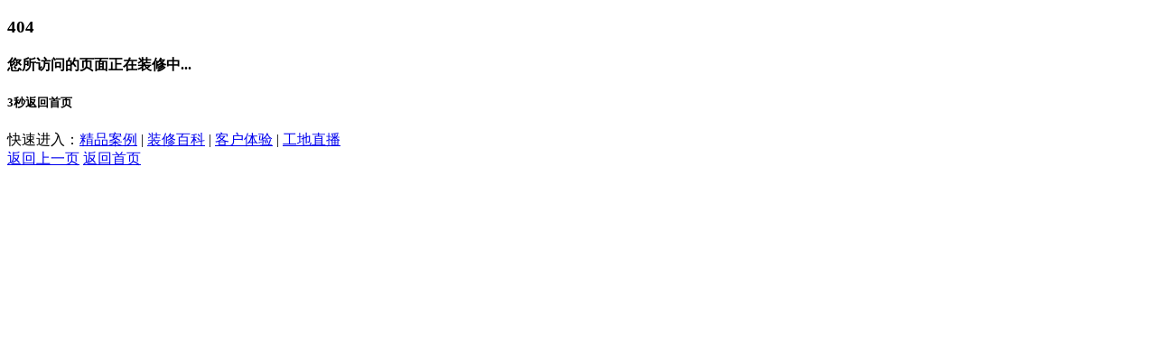

--- FILE ---
content_type: text/html; charset=utf-8
request_url: https://www.jmeizs.com/huaqa/586.html
body_size: 836
content:
<!doctype html>
<html style="height: 100%">
<head>
	<meta charset="utf-8">
	<meta content="width=device-width,initial-scale=1.0,maximum-scale=1.0,user-scalable=no" name="viewport">
	<meta content="yes" name="apple-mobile-web-app-capable">
	<meta content="black" name="apple-mobile-web-app-status-bar-style">
	<title>杰美装饰-您所访问的页面正在装修中</title>
	<!--所有页面共通css-->
	<link rel="stylesheet" href="/static_html/Public/css/bootstrap.css">
	<link rel="stylesheet" href="/static_html/Public/css/common-pc.css">
	<link rel="stylesheet" href="/static_html/Public/css/custom.css">
</head>
<body style="height: 100%">
	<div class="jiemei-404-wrap">
		<h3>404</h3>
		<h4>您所访问的页面正在装修中...</h4>
		<h5><b>3</b>秒返回首页</h5>
		<div class="link-area">
			快速进入：<a href="/case.html">精品案例</a>  |  <a href="/baike.html">装修百科</a>  |  <a href="/quality.html">客户体验</a>  |  <a href="/loupan/gongdi.html">工地直播</a>
		</div>
		<div class="btn-area">
			<a href="javascript:window.history.go(-1)">返回上一页</a>
			<a href="/">返回首页</a>
		</div>
	</div>
</body>
<script src="/static_html/Public/js/jquery.min.js"></script>
<script>
	var num = 4;
	var backTimer = setInterval(function(){
		if (num <= 0) {
			clearInterval(backTimer);
			window.location.href = '/';
		} else {
			num--;
			$('.jiemei-404-wrap h5 b').html(num);
		}
	}, 1000)
</script>
</html>